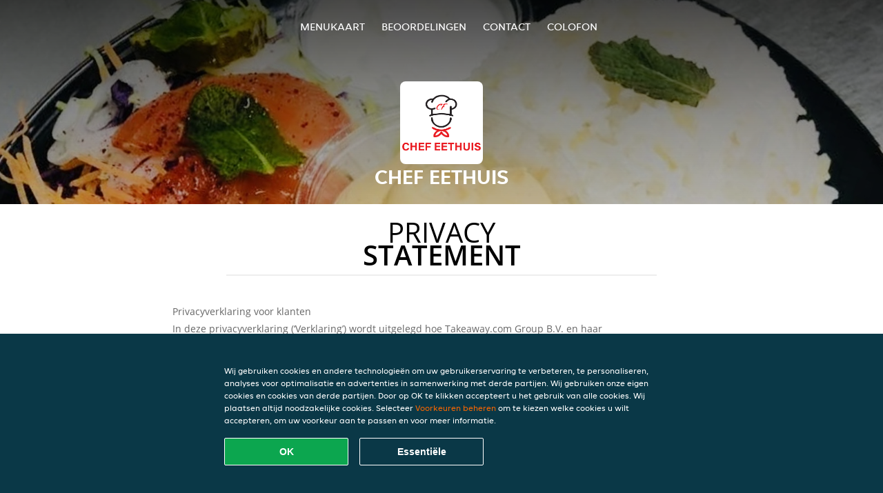

--- FILE ---
content_type: text/html; charset=utf-8
request_url: https://www.chef-eethuis.be/privacystatement
body_size: 13128
content:
<!DOCTYPE html>
<html itemscope="itemscope" itemtype="http://schema.org/WebPage" lang="nl"
      xml:lang="nl" xmlns="http://www.w3.org/1999/xhtml">
<head>
    <title>Chef Eethuis - Eten bestellen in Zonhoven</title>
    <meta name="description" content="Bekijk het menu van Chef Eethuis uit Zonhoven en bestel gelijk je favoriete gerechten online. Geniet binnen minuten dankzij van een heerlijke maaltijd."/>
    <meta name="keywords" content="Chef Eethuis, Chef Eethuis, eten bestellen, Chef Eethuis Zonhoven, eten bezorgen, Italiaanse pizza, Turks, Pita/Kebab"/>
    <meta http-equiv="content-type" content="text/html; charset=UTF-8"/>
    <meta name="theme-color" content="#55ADDE"/>
    <meta name='viewport' content='width=device-width, initial-scale=1.0, maximum-scale=1.0, user-scalable=0'/>
    <meta name="showOrderModule" content="true" />
    <meta name="orderUrl" content="http://www.takeaway.com/be/chef-eethuis">
    <meta name="orderButtonText" content="Online eten bestellen">
    <link rel="shortcut icon" href="/favicon.ico"/>
    <link rel="stylesheet" type="text/css" href="/style/style.css?v=6e1307f0bec154deae9ec22f37156e67&amp;reset=1&w0lk8RxQJ"/>
    <link rel="stylesheet" type="text/css" href="/assets/css/takeaway.css?w0lk8RxQJ"/>
    <link rel="stylesheet" type="text/css" href="/font-awesome/css/font-awesome.min.css?w0lk8RxQJ"/>
        <script src="/js/cookie-helper.js" type="application/javascript"></script>
    <script src="/js/jquery-3.1.1.min.js?w0lk8RxQJ"></script>
    <script src="/assets/js/app.js?w0lk8RxQJ"></script>
        <script>
        var site = {
            aPath: '/',
            local: '//',
            language: 'nl',
            path : '/',
            domain : 'takeaway.com',
            cc : '3',
            tz : 'Europe/Brussels',
            tzData : 'Europe/Brussels|WET CET CEST WEST|0 -10 -20 -10|0121212103030303030303030303030303030303030303030303212121212121212121212121212121212121212121212121212121212121212121212121212121212121212121212121212121212121212121212121212121212121|-2ehc0 3zX0 11c0 1iO0 11A0 1o00 11A0 my0 Ic0 1qM0 Rc0 1EM0 UM0 1u00 10o0 1io0 1io0 17c0 1a00 1fA0 1cM0 1cM0 1io0 17c0 1fA0 1a00 1io0 1a30 1io0 17c0 1fA0 1a00 1io0 17c0 1cM0 1cM0 1a00 1io0 1cM0 1cM0 1a00 1fA0 1io0 17c0 1cM0 1cM0 1a00 1fA0 1io0 1qM0 Dc0 y00 5Wn0 WM0 1fA0 1cM0 16M0 1iM0 16M0 1C00 Uo0 1eeo0 1a00 1fA0 1cM0 1cM0 1cM0 1fA0 1a00 1cM0 1cM0 1cM0 1cM0 1cM0 1cM0 1cM0 1fA0 1cM0 1cM0 1cM0 1cM0 1cM0 1cM0 1cM0 1cM0 1cM0 1cM0 1cM0 1fA0 1cM0 1cM0 1cM0 1cM0 1cM0 1cM0 1cM0 1cM0 1cM0 1cM0 1fA0 1o00 11A0 1o00 11A0 1o00 11A0 1qM0 WM0 1qM0 WM0 1qM0 11A0 1o00 11A0 1o00 11A0 1qM0 WM0 1qM0 WM0 1qM0 WM0 1qM0 11A0 1o00 11A0 1o00 11A0 1qM0 WM0 1qM0 WM0 1qM0 11A0 1o00 11A0 1o00 11A0 1o00 11A0 1qM0 WM0 1qM0 WM0 1qM0 11A0 1o00 11A0 1o00 11A0 1qM0 WM0 1qM0 WM0 1qM0 11A0 1o00 11A0 1o00 11A0 1o00 11A0 1qM0 WM0 1qM0 WM0 1qM0 11A0 1o00 11A0 1o00 11A0 1qM0 WM0 1qM0 WM0 1qM0 WM0 1qM0 11A0 1o00 11A0 1o00|21e5',
            cookieWall: true,
            forceGeo: false,
        }
    </script>
</head>

<body class="servicepage">
<div class="header">
    <div id="navigationopenbutton" class="menubutton"><i class="fa fa-bars fa-2x" aria-hidden="true"></i></div>

    <div class="nav">
        <div id="navigationclosebutton" class="menubutton"><i class="fa fa-close fa-2x" aria-hidden="true"></i></div>
        <div class="nav-wrapper">
            <ul>
                <li><a href="/" title="Bekijk de menukaart van Chef Eethuis">Menukaart</a></li>
<li><a href="/review" title="Bekijk beoordelingen over Chef Eethuis">Beoordelingen</a></li>
<li><a href="/contact" title="Neem contact op met Chef Eethuis">Contact</a></li>
<li><a href="/colofon" title="">colofon</a></li>
            </ul>
        </div>
    </div>
</div>
<div class="templaterevamped-hero">
    <div class="templaterevamped-header">
        <div class="restaurantlogo">
            <img src="//static.takeaway.com/images/restaurants/be/33OQ577N/logo_465x320.png">
        </div>
        <h1>
            CHEF EETHUIS        </h1>
    </div>
</div>
<div class="full privacystatement">
	<div class="specials clearfix">
		<h1 class="title"><span>Privacy</span>statement</h1>
    
<h1>
    Privacyverklaring voor klanten
</h1>

<p class="termsandconditions">
    In deze privacyverklaring (‘Verklaring’) wordt uitgelegd hoe Takeaway.com Group B.V. en haar dochterondernemingen en gelieerde ondernemingen (“JET”, “wij”, “ons” of “onze”) persoonsgegevens verzamelen, gebruiken, openbaar maken en anderszins verwerken. De Verklaring is van toepassing op de verwerking van persoonsgegevens van klanten die gebruikmaken van een van onze platforms en producten, inclusief de bestelwebsite, de app, het platform en de producten, het platform van JET, de producten van JET en de diensten voor bedrijven van JET (“JET for Business”) (gezamenlijk, de “Diensten”) om bestellingen te plaatsen bij een restaurantpartner, supermarkt, levensmiddelenzaak of andere zakenpartner (“Partner(s)”) die via onze Diensten producten of diensten aanbiedt voor levering.
</p>
<p class="termsandconditions">
    We kunnen uw persoonsgegevens gebruiken om om bestellingen te leveren die zijn geplaatst op de website, applicatie of het bestelplatform van de Partner. In dergelijke omstandigheden zullen we gegevens die we van dergelijke Partner(s) hebben ontvangen in overeenstemming met deze Verklaring verwerken. 
</p>
<p class="termsandconditions">
    Deze Verklaring is ook van toepassing op de verwerking van de persoonsgegevens van alle aan klanten toegewezen werknemers en gebruikers die gebruikmaken van een van onze producten en platforms van JET for Business.
</p>
<p class="termsandconditions">
    Bij JET zetten we ons ervoor in om de privacy van iedereen in onze gemeenschap te beschermen.
</p>

<h2 class="termsandconditions">
    Welke persoonsgegevens we verwerken en waarom
</h2>

<p class="termsandconditions">
    Persoonsgegevens, in deze Verklaring ook wel “uw gegevens” genoemd, verwijst naar alle informatie of een set van gegevens waarmee wij, direct of indirect, in staat zijn om u persoonlijk te identificeren, in het bijzonder aan de hand van een identificator, bijv. voor- en achternaam, e-mailadres, telefoonnummer, enz. Onder persoonsgegevens vallen geen gegevens waarvan de identiteit is verwijderd (anonieme gegevens).
</p>
<p class="termsandconditions">
    Wanneer u met JET communiceert via onze Diensten, verzamelen en verwerken we uw persoonsgegevens. JET kan voor uw persoonsgegevens voor de volgende doeleinden verwerken: 
</p>

<p>
    1. <i>Bestelproces</i>
</p>

<p class="termsandconditions">
    Wij verwerken de persoonsgegevens die u ons verstrekt wanneer u uw bestelling plaatst. Deze persoonsgegevens zijn nodig om uw bestelling uit te voeren, uw bestelling te bevestigen en om uw bestelling, betaling en een mogelijke terugbetaling te kunnen beoordelen. Met uw gegevens (zoals de artikelen die u aan uw winkelmandje toevoegt) kunnen wij uw bestelling verwerken en u een nauwkeurige factuur sturen. Deze informatie stelt ons of een eventuele Partner bij wie u bestelt tevens in staat om waar nodig contact met u op te nemen. Sommige Partners op ons platform gebruiken onze externe bezorgbedrijven die uw informatie kunnen gebruiken om u te voorzien van statusupdates over de levering van uw bestelling. Afhankelijk van de omstandigheden kunnen we een beroep doen op uw toestemming of het feit dat de verwerking noodzakelijk is om een contract met u na te komen of om te voldoen aan de wet. We kunnen de volgende persoonsgegevens verwerken tijdens het bestelproces:
</p>

<ul>
    <li>Naam</li>
    <li>Adresgegevens</li>
    <li>Contactgegevens</li>
    <li>Bestellings- en transactiegegevens</li>
    <li>Betalingsgegevens</li>
</ul>
<p class="termsandconditions">
    Als onderdeel van onze Diensten kunnen we via onze Partners producten verkopen die gevoelige persoonsgegevens kunnen onthullen, zoals gezondheidsgerelateerde informatie (allergieën of dieetvereisten), informatie over uw religie (bijvoorbeeld of u alleen halalvoedsel eet), informatie over uw medische toestand (bijv. geneesmiddelen, medische apparaten, gemedicineerde crèmes, voedingssupplementen, kruiden of homeopathische producten) of over uw seksuele geaardheid. Als onderdeel van uw bestelling zullen we deze gegevens met uw toestemming verzamelen en verwerken.
</p>
<p class="termsandconditions">
    We kunnen ons bezighouden met de verkoop en bezorging van beperkte producten of diensten. Om te voldoen aan onze wettelijke verplichtingen zoals opgelegd door de toepasselijke wetgeving kunnen wij verificatieprocedures toepassen voor de verkoop en bezorging van deze producten, met inbegrip van uw leeftijds- en identiteitscontrole. Voor dit doel kunnen we u vragen om een geldig, door de overheid uitgegeven identificatiedocument te tonen en JET is niet verplicht om z’n Diensten uit te voeren en te voltooien als u niet meewerkt aan de vereiste verificatieprocedure.
</p>
<p>
    2. <i>Beoordelingen over partners en bezorgers</i>
</p>

<p class="termsandconditions">
    Na uw bestelling wordt u mogelijk verzocht om een beoordeling van de Partner of bezorger. Tevens kunnen we u de mogelijkheid bieden om een beoordeling over Partners en/of bezorgers in te dienen. Afhankelijk van de omstandigheden kunnen we een beroep doen op uw toestemming of het feit dat de verwerking noodzakelijk is om een contract met u na te komen of om te voldoen aan de wet.
</p>

<p class="termsandconditions">
    JET verwerkt de persoonsgegevens die u verstrekt bij het indienen van een beoordeling. U kunt uw toestemming intrekken door contact met ons op te nemen. We kunnen de volgende persoonsgegevens verwerken wanneer u een beoordeling over de Partner en/of bezorger plaatst:
</p>

<ul>
    <li>Naam</li>
    <li>Contactgegevens</li>
    <li>Beoordeling</li>
</ul>
<p>
    Wanneer uw beoordeling wordt gepubliceerd, kunnen de beoordeling en uw voornaam ter beschikking worden gesteld aan bezorgers, Partners en/of het publiek.
</p>
<p>
    3. <i>Klantenservice</i>
</p>

<p class="termsandconditions">
    Wanneer u contact opneemt met onze klantenservice, gebruiken we de persoonsgegevens die u verstrekt om uw vraag te beantwoorden of uw klacht af te handelen. We kunnen persoonsgegevens verzamelen in het kader van gespreksopnames om klantenservice te bieden, waaronder om zorgen van gebruikers te onderzoeken en in behandeling te nemen en om de reacties en processen van onze klantenservice te volgen en te verbeteren.
</p>
<p class="termsandconditions">
    We kunnen uw persoonsgegevens ook verzamelen als u bij ons een kennisgeving indient met betrekking tot de aanwezigheid van een item in onze Diensten waarvan u vermoedt dat het gaat om ‘illegale inhoud’ zoals gedefinieerd in de EU-verordening 2022/2065 van het Europees Parlement en de Raad (‘’Wet inzake digitale diensten’), maar ook om u toegang te bieden tot een intern klachtenafhandelingssysteem en/of om vereiste opschortingsmaatregelen te nemen en bescherming te bieden tegen misbruik van onze Diensten zoals vereist door de Wet inzake digitale diensten.
</p>
<p class="termsandconditions">
    Afhankelijk van de omstandigheden kunnen we een beroep doen op uw toestemming of het feit dat de verwerking noodzakelijk is om een contract met u na te komen of om te voldoen aan de wet. We kunnen de volgende persoonsgegevens verwerken ten behoeve van de klantenservice:
</p>

<ul>
    <li>Naam</li>
    <li>Adresgegevens (indien van toepassing)</li>
    <li>Contactgegevens</li>
    <li>Bestellings- en transactiegegevens</li>
    <li>Betalingsgegevens (indien van toepassing)</li>
    <li>Opmerkingen (indien van toepassing)</li>
    <li>Inhoud van correspondentie tussen u en de klantenservice</li>
    <li>Alle andere inhoud die vereist kan zijn voor naleving van de Wet inzake digitale diensten</li>
</ul>

<p>
    4. <i>Klantenaccounts</i>
</p>

<p class="termsandconditions">
    Als u met onze Diensten communiceert, krijgt u de mogelijkheid om een account bij ons aan te maken via onze platforms of via sociale inlogportalen van derden (bijv. Apple, Google, Facebook Connect of andere platforms) waarbij de privacyverklaring van de relevante derde naast deze Verklaring ook op u van toepassing is. Als u geen account bij ons wilt aanmaken, bieden we u ook de mogelijkheid om verder te gaan met een tijdelijke gastaccount om uw aankoop bij ons te voltooien. Afhankelijk van de omstandigheden kunnen we een beroep doen op uw toestemming of het feit dat de verwerking noodzakelijk is om een contract met u na te komen of om te voldoen aan de wet. U kunt uw toestemming intrekken en/of uw account verwijderen door contact met ons op te nemen. Het intrekken of verwijderen van uw account kan negatieve gevolgen hebben voor uw gebruikerservaring. We kunnen de volgende persoonsgegevens verwerken ten behoeve van de klantaccount:
</p>

<ul>
    <li>Naam</li>
    <li>Adresgegevens</li>
    <li>Contactgegevens</li>
    <li>Toegangsgegevens (van toepassing op Just Eat for Business)</li>
</ul>

<p>
    5. <i>Loyaliteitsprogramma’s (in toepasselijke markten)</i>
</p>

<p class="termsandconditions">
    JET heeft verschillende loyaliteitsprogramma’s om u aanbiedingen en kortingen te bieden. Wanneer u gebruikmaakt van een van onze loyaliteitsprogramma’s, verwerken we uw persoonsgegevens om u de kortingen of aanbiedingen te bieden zoals uiteengezet in het desbetreffende loyaliteitsprogramma. Afhankelijk van de omstandigheden kunnen we een beroep doen op uw toestemming of het feit dat de verwerking noodzakelijk is om een contract met u na te komen of om te voldoen aan de wet. Een van onze loyaliteitsprogramma’s is de loyalty shop, waar u aanbiedingen van externe partners kunt ophalen. Sommige loyalty shop-partners hebben uw persoonsgegevens nodig ten behoeve van de verzending. We kunnen de volgende persoonsgegevens verwerken voor de loyalty shop en de verzending van uw bestelling:
</p>

<ul>
    <li>Naam</li>
    <li>Adresgegevens</li>
    <li>Contactgegevens</li>
</ul>

<p>
    6. <i>Klantonderzoek</i>
</p>

<p class="termsandconditions">
    Om ervoor te zorgen dat onze Diensten in lijn zijn met uw voorkeuren en om onze Diensten en platforms te verbeteren, kan JET u benaderen om klantenonderzoek te doen; zoals, maar niet beperkt tot, enquêtes. We sturen u alleen dit soort communicaties met uw voorafgaande toestemming, tenzij dit niet noodzakelijk is volgens de toepasselijke wetgeving. Deelname aan klanttevredenheidsenquêtes is geheel vrijwillig. Als u deze enquêtes niet wenst te ontvangen, kunt u zich daarvoor afmelden in de berichten zelf. JET kan de volgende persoonsgegevens verwerken voor onderzoeksdoeleinden:
</p>

<ul>
    <li>Naam</li>
    <li>Contactgegevens</li>
    <li>Bestellings- en transactiegegevens</li>
    <li>Onderzoeksinput</li>
</ul>

<p>
    7. <i>Marketing</i>
</p>

<p class="termsandconditions">
    We verwerken uw persoonsgegevens ook om u (gepersonaliseerde) marketingcommunicatie en meldingen te kunnen sturen om onze Diensten te beheren, ondersteunen, verbeteren en ontwikkelen. Dergelijke berichten kunnen het laatste nieuws, kortingen en updates over nieuwe Partners en andere communicaties bevatten waarin er sprake is van direct marketing. We vertrouwen op uw toestemming, tenzij uw toestemming niet nodig is uit hoofde van de toepasselijke wetgeving. Wanneer u uw voorkeuren met betrekking tot het ontvangen van dergelijke berichten wilt wijzigen, kunt u zich afmelden via de afmeldlink in de berichten, in uw accountinstellingen of door contact met ons op te nemen. We kunnen voor marketingdoeleinden de volgende categorieën persoonsgegevens verwerken:
</p>

<ul>
    <li>Naam</li>
    <li>Adresgegevens</li>
    <li>Contactgegevens</li>
    <li>Bestellings- en transactiegegevens</li>
    <li>Beoordeling(en) (optioneel)</li>
    <li>Campagnegegevens (optioneel)</li>
    <li>Apparaat-ID</li>
    <li>Cookie- en technologiegegevens</li>
</ul>

<p class="termsandconditions">
    Om ons in staat te stellen uw gebruikerservaring met JET te personaliseren en onze aan u aangeboden Diensten te optimaliseren, maken we mogelijk gebruik van geautomatiseerde besluitvorming en profilering voor marketingdoeleinden. Raadpleeg het gedeelte ‘Geautomatiseerde besluitvorming en profilering’ hieronder voor meer informatie.
</p>

<p class="termsandconditions">
    Er kunnen gevallen zijn waarin JET uw persoonsgegevens kan verwerken voor het promoten van aanbiedingen, producten en diensten van derden. De rechtsgrondslag voor deze verwerking van persoonsgegevens is uw toestemming, tenzij uw toestemming niet nodig is uit hoofde van de toepasselijke wetgeving. Wanneer u uw voorkeuren met betrekking tot het ontvangen van dergelijke berichten wilt wijzigen, kunt u zich in overeenstemming met de toepasselijke wetgeving afmelden via de afmeldlink in de relevante berichten of u afmelden voor communicatie via sms door met “STOP” te reageren. U kunt ook marketingberichten weigeren die worden verzonden via pushmeldingen door de relevante toestemming voor onze app in uw telefoon- of tabletinstellingen te weigeren. Hierdoor ontvangt u echter ook geen bestelupdates via push.
</p>
<p>
    8. <i>Cookies</i>
</p>

<p class="termsandconditions">
    JET gebruikt cookies of soortgelijke technologieën voor functionele, analytische en marketingdoeleinden. Gegevens die voor cookiedoeleinden worden verwerkt, worden per doel uitgesplitst (functioneel, analytisch of marketing) en zijn afhankelijk van de voorkeuren die door u zijn ingesteld.
</p>

<p class="termsandconditions">
    Raadpleeg onze <a href="https://www.thuisbezorgd.nl/cookiestatement" target="_blank">Cookieverklaring</a> voor meer informatie over ons gebruik van cookies en/of soortgelijke technologieën. U kunt uw cookie-instellingen altijd wijzigen via ons voorkeurencentrum en/of uw instellingen in de tool die u gebruikt om te browsen. Houd er rekening mee dat het uitschakelen van cookies u de mogelijkheid kan ontzeggen om bepaalde Diensten en/of functies op de website te gebruiken of uw gebruikerservaring kan belemmeren.
</p>

<p>
    9. <i>Fraudepreventie</i>
</p>

<p class="termsandconditions">
    We verwerken ook persoonsgegevens om fraude en andere vormen van misbruik op en via onze Diensten te voorkomen. Afhankelijk van de omstandigheden kunnen we een beroep doen op uw toestemming of het feit dat de verwerking noodzakelijk is om een contract met u na te komen of om te voldoen aan de wet. We kunnen de volgende persoonsgegevens verwerken ten behoeve van fraudepreventie:
</p>

<ul>
    <li>Naam</li>
    <li>Bestellings- en transactiegegevens</li>
    <li>Betaalgegevens</li>
    <li>Apparaatinformatie</li>
    <li>IP-adres</li>
    <li>Browser-informatie</li>
</ul>

<p>
    10. <i>Analytics</i>
</p>

<p class="termsandconditions">
    JET gebruikt uw persoonsgegevens om onze website en ons assortiment producten en Diensten te kunnen verbeteren en om te kunnen voldoen aan onze rapportageverplichtingen jegens derden, waaronder mogelijk ook adverteerders. Afhankelijk van de omstandigheden kunnen we een beroep doen op uw toestemming of het feit dat de verwerking noodzakelijk is om een contract met u na te komen of om te voldoen aan de wet. We zullen ervoor zorgen dat de rapporten geen persoonsgegevens bevatten, zodat de informatie niet naar u kan worden herleid.
</p>

<p>
    11. <i>Campagnes</i>
</p>

<p class="termsandconditions">
    JET kan specifieke campagnes of wedstrijden lanceren in verband met haar Diensten. Deelname aan JET-campagnes of -wedstrijden is altijd op vrijwillige basis. We kunnen een beroep doen op uw toestemming, tenzij uw toestemming niet nodig is volgens de toepasselijke wetgeving. U kunt uw toestemming altijd intrekken via de contactgegevens die u binnen de campagne hebt gekregen of door contact met ons op te nemen.
</p>

<p class="termsandconditions">
    We kunnen de volgende persoonsgegevens verwerken voor campagnedoeleinden:
</p>

<ul>
    <li>Naam</li>
    <li>Contactgegevens</li>
    <li>Bestellings- en transactiegegevens (optioneel)</li>
    <li>Campagnegegevens (optioneel)</li>
</ul>

<p>
    12. <i>JET for Business</i>
</p>

<p class="termsandconditions">
    We verwerken persoonsgegevens als u uw JET for Business-tegoed gebruikt om te betalen voor een bestelling die u via onze Diensten hebt geplaatst, bij het gebruik van of de interactie met producten en diensten van JET for Business, om de JET for Business-kaart uit te geven en te verzenden en/of om u de digitale tegoed te verstrekken. Afhankelijk van de omstandigheden kunnen we een beroep doen op uw toestemming of het feit dat de verwerking noodzakelijk is om een contract met u na te komen of om te voldoen aan de wet. De volgende persoonsgegevens kunnen worden verwerkt in verband met JET for Business:
</p>

<ul>
    <li>Naam</li>
    <li>Adresgegevens</li>
    <li>Gegevens inzake het dienstverband (functie, afdeling, contractuele uren)</li>
    <li>Contactgegevens</li>
    <li>Tegoedgegevens</li>
    <li>Bestellings- en transactiegegevens</li>
    <li>JET for Business kaartinformatie</li>
    <li>Betaalgegevens</li>
</ul>

<p class="termsandconditions">
    De JET for Business-kaart werkt voor kaartuitgifte- en kaarttransactie samen met dienstverlener Adyen, die ook is gekwalificeerd als onafhankelijke verwerkingsverantwoordelijke. De verwerking van sommige van de bovenstaande persoonsgegevens door Adyen valt onder de privacyverklaring van Adyen, die hier kan worden bekeken   en we raden u aan om deze te lezen omdat deze van toepassing is in aanvulling op deze Verklaring.
</p>

<h2 class="termsandconditions">
    Aanvullende doeleinden
</h2>

<p class="termsandconditions">
    We zullen uw persoonsgegevens alleen gebruiken voor de hierboven beschreven doeleinden. Als we de gegevens voor een ander doel willen gebruiken, zullen we passende maatregelen nemen om u te informeren, in overeenstemming met het belang van de wijzigingen die we aanbrengen. Afhankelijk van de omstandigheden kunnen we een beroep doen op uw toestemming of het feit dat de verwerking noodzakelijk is om een contract met u na te komen of om te voldoen aan de wet. 
</p>

<h2 class="termsandconditions">
    Hoe we uw persoonsgegevens verzamelen
</h2>

<p class="termsandconditions">
    We verkrijgen, verwerken en bewaren uw persoonsgegevens, evenals gegevens over apparaten die u gebruikt om naar JET-platforms te navigeren (bijv. uw computer, mobiel of andere middelen), die u aan ons verstrekt door een bestelling te plaatsen, een account aan te maken of anderszins door contact met ons op te nemen. 
</p>

<p class="termsandconditions">
    We verwerken persoonsgegevens die u vrijwillig verstrekt, die we automatisch verzamelen en die we verkrijgen van externe bronnen voor de doeleinden die in deze Verklaring worden beschreven.
</p>

<ul>
    <li><b>Persoonsgegevens die u vrijwillig verstrekt:</b> We kunnen persoonsgegevens van u ontvangen wanneer u uw bestelling plaatst, een account bij ons aanmaakt of uw marketingvoorkeuren of klantbeoordelingen verstrekt in verband met onze Diensten.</li>
    <li><b>Persoonsgegevens die we automatisch verzamelen:</b> Met uw voorafgaande toestemming of indien toegestaan door de toepasselijke wetgeving, kunnen we, wanneer u onze platforms bezoekt, automatisch technische gegevens verzamelen over uw apparatuur, browse-activiteiten en patronen. We gebruiken deze persoonsgegevens door cookies, serverlogboeken en andere soortgelijke technologieën te gebruiken. Deze zelflerende algoritmen genereren inhouden die ze gebruiken om uw gebruikerservaring te personaliseren, door met name de items te selecteren waarin u geïnteresseerd bent, en om de algehele optimalisatie van onze Diensten te ondersteunen. Voor ons cookiebeleid verwijzen wij u naar het bovenstaande (Cookies) voor meer informatie.
    We kunnen u toestaan socialemediasites te gebruiken om uw account aan te maken of uw account te koppelen aan de desbetreffende socialemediasite. Deze socialemediasites kunnen ons automatische toegang bieden tot bepaalde persoonsgegevens die ze over u bewaren (bijv. inhouden die door u worden bekeken, inhouden die u als ‘leuk’ markeert en informatie over de advertenties die aan u zijn getoond of waarop u mogelijk hebt geklikt). Wanneer we dergelijke informatie ontvangen, kunnen we deze informatie gebruiken om uw ervaring bij ons verder te personaliseren in overeenstemming met uw marketingvoorkeuren.</li>
    <li><b>Persoonsgegevens die we verkrijgen van externe bronnen:</b> We kunnen persoonsgegevens ontvangen van externe bronnen, waaronder advertentienetwerken en socialemediaplatforms zoals Facebook of leveranciers van technische betalings- en leveringsdiensten die zich buiten de EU kunnen bevinden. Dat kan gebeuren voor doeleinden zoals het ondersteunen van de inkoop van onze Diensten, om de prestaties van marketingcampagnes voor onze Diensten te meten en om uw voorkeuren beter te begrijpen, zodat we onze marketingcampagnes en Diensten dienovereenkomstig kunnen aanpassen. Waar we dergelijke persoonsgegevens hebben ontvangen, hebben we gecontroleerd of deze derden uw toestemming hebben om de informatie te verwerken en of het hen anderszins wettelijk toegestaan of verplicht is om uw persoonsgegevens met ons te delen.</li>
</ul>
<h2 class="termsandconditions">
    Leeftijd
</h2>
<p class="termsandconditions">
    Onze Diensten zijn niet bedoeld voor personen die door de toepasselijke lokale wetgeving zijn gedefinieerd als minderjarig, noch zijn we van plan om persoonsgegevens te verzamelen van bezoekers die jonger zijn dan de vastgestelde wettelijke leeftijd. We kunnen echter de leeftijd van bezoekers niet verifiëren. Daarom adviseren wij ouders en/of wettelijke voogden om de online activiteiten van hun kinderen te controleren, om te voorkomen dat hun persoonsgegevens worden verzameld zonder toestemming van de ouders. Als u denkt dat we zonder toestemming persoonsgegevens van een minderjarige hebben verzameld, neem dan contact met ons op. Dan zullen wij deze gegevens wissen.
</p>
<h2 class="termsandconditions">
    Geautomatiseerde besluitvorming en profilering
</h2>

<p class="termsandconditions">
    Geautomatiseerde besluitvorming vindt plaats wanneer een elektronisch systeem persoonlijke informatie gebruikt om een beslissing te nemen zonder menselijke tussenkomst. Bij de uitvoering van het contract met u en/of voor zover nodig om onze verplichtingen na te komen of waar nodig om onze platforms en Diensten te verbeteren voor ons legitieme belang, maakt JET gebruik van geautomatiseerde besluitvorming en profilering. JET gebruikt bijvoorbeeld uw adresgegevens en/of locatiegegevens om beschikbare Partners in uw omgeving te selecteren. We gebruiken ook geautomatiseerde besluitvorming om te voldoen aan onze wettelijke verplichtingen om witwassen van geld, financiering van terrorisme en andere strafbare feiten te voorkomen.
</p>

<p class="termsandconditions">
    U zult nooit uitsluitend op basis van geautomatiseerde besluitvorming te maken krijgen met beslissingen die een aanzienlijke impact op u zullen hebben, tenzij we daartoe een wettelijke grondslag hebben en we u hiervan op de hoogte hebben gesteld. Als u bezwaar wilt maken tegen dit soort verwerking, kunt u contact met ons opnemen via ons <a href="https://privacyportal-de.onetrust.com/webform/5fffb107-8d8a-49e5-bdda-be5d78615bc7/5e662c3e-31ca-49fe-a8b1-bfef7431a149" target="_blank">privacyformulier</a>. We zullen de situatie dan opnieuw beoordelen en/of u meer informatie geven over waarom en hoe een dergelijke geautomatiseerde beslissing is genomen.
</p>

<h2 class="termsandconditions">
    Hoelang wij uw gegevens bewaren
</h2>

<p class="termsandconditions">
    Wij zullen uw persoonsgegevens slechts zolang bewaren als nodig is om de doeleinden te bereiken waarvoor wij ze verzameld hebben, met inbegrip van de doeleinden om te voldoen aan wettelijke, fiscale, boekhoudkundige of rapportage-eisen. Om de geschikte bewaarperiode voor persoonsgegevens te bepalen, houden wij rekening met de hoeveelheid, de aard en de gevoeligheid van de persoonsgegevens, het potentiële risico van schade door ongeoorloofd gebruik of openbaarmaking van uw persoonsgegevens, de doeleinden waarvoor wij uw persoonsgegevens verwerken en of wij die doeleinden met andere middelen kunnen bereiken, en de toepasselijke wettelijke voorschriften.
</p>

<p class="termsandconditions">
    In sommige omstandigheden kunnen wij uw persoonsgegevens anonimiseren, zodat deze niet langer met u in verband kunnen worden gebracht; in dat geval kunnen wij die informatie gebruiken zonder u daarvan verder in kennis te stellen.
</p>

<h2 class="termsandconditions">
    Het delen van uw persoonsgegevens met Partners 
</h2>

<p class="termsandconditions">
    Als u via onze diensten bestelt, deelt JET uw persoonlijke informatie (bestelling, naam, adres, telefoonnummer en contactgegevens) met het restaurant dat u hebt geselecteerd, zodat het restaurant uw bestelling kan leveren en waar nodig diensten kan verlenen, bijvoorbeeld om uw klacht op te lossen. Partners kunnen uw persoonsgegevens verwerken om contact met u op te nemen als dat nodig is om het contract met u na te komen.
</p>
<p class="termsandconditions">
    U bent een directe klant van de Partner en daarom draagt de Partner zijn eigen verantwoordelijkheid en verplichtingen voor de verwerking van uw persoonsgegevens. Voor vragen over hoe de Partner met uw gegevens omgaat, raden we u aan rechtstreeks contact op te nemen met de Partner.
</p>

<h2 class="termsandconditions">
    Het delen van uw persoonsgegevens in het kader van JET for Business
</h2>

<p class="termsandconditions">
    Als u uw JET for Business-tegoed gebruikt om te betalen voor een bestelling die u via onze Diensten hebt geplaatst of door de JET for Business-kaart te gebruiken, deelt JET persoonsgegevens (zoals e-mailadres en gegevens over uw bestelling en tegoed) voor het uitvoeren van ons contract met deze persoon die u het tegoed verleent (dit kan uw werkgever, zakenpartner enz. zijn). Houd er rekening mee dat de persoon die u het tegoed verleent zijn eigen verantwoordelijkheid en verplichtingen heeft met betrekking tot de verwerking en bescherming van uw persoonsgegevens. Als u vragen hebt over hoe uw persoonsgegevens door deze zakelijke entiteit worden gebruikt, neem dan rechtstreeks contact met hen op. De persoon die u het tegoed verleent, deelt ook persoonsgegevens met ons, om ons en de dienstverleners van de JET for Business Card in staat te stellen u diensten te verlenen.
</p>

<h2 class="termsandconditions">
    Het delen van uw persoonsgegevens met anderen
</h2>

<p class="termsandconditions">
    JET kan samenwerken met andere bedrijven binnen de JET-groep en/of met andere derden om de verwerking die wordt beschreven in deze Verklaring uit te voeren en/of om te voldoen aan wettelijke verplichtingen. 
</p>

<p class="termsandconditions">
    Deze bedrijven van de groep en derde partijen verwerken uw persoonsgegevens namens ons als gegevensverwerkers of als autonome gegevensbeheerders (of in een positie die als zodanig wordt gedefinieerd of waarnaar wordt verwezen onder de toepasselijke wetgeving inzake gegevensbescherming, met inbegrip van concepten als het equivalent van gegevensbeheerder of gegevensverwerker), en hebben toegang tot uw persoonsgegevens voor de doeleinden die in deze Verklaring worden beschreven. Wij eisen van bedrijven van de groep en derden dat zij uw persoonsgegevens beschermen in overeenstemming met de normen die in deze Verklaring zijn uiteengezet en wij nemen passende maatregelen op grond van de toepasselijke wetgeving inzake gegevensbescherming om hetzelfde niveau van bescherming en vertrouwelijkheid. 
</p>

<p class="termsandconditions">
    Wij kunnen uw gegevens ook met andere derden delen indien zulks gepast of vereist is uit hoofde van de toepasselijke wet- of regelgeving (met inbegrip van een gerechtelijk bevel of een verzoek van een gerechtelijke instantie) of wanneer wij menen dat openbaarmaking noodzakelijk is om aan wettelijke verplichtingen te voldoen, om wettelijke rechten uit te oefenen, vast te stellen of te verdedigen of om de vitale belangen van een persoon te beschermen. Dergelijke externe verwerkingsverantwoordelijken kunnen rechtshandhavingsinstanties zijn.
</p>

<p class="termsandconditions">
    We kunnen uw persoonsgegevens ook bekendmaken aan een bedrijf of potentiële koper van al onze of vrijwel al onze activa in verband met een verkoop of overdracht van die activa.
</p>

<p class="termsandconditions">
    Uw persoonsgegevens kunnen met de volgende partijen worden gedeeld:
</p>

<ul>
    <li>Filialen, dochterondernemingen en/of bedrijven van de JET-groep</li>
    <li>Softwareaanbieders zoals leveranciers van software, hosting, applicatieondersteuning, levering, logistiek, informatiebeveiliging, enz.</li>
    <li>Derden die verschillende activiteiten ondernemen om onze Diensten te promoten, op de markt te brengen of te ondersteunen. Daaronder vallen onder andere socialemediaplatforms zoals Facebook, buitenlandse klantenservicemedewerkers, marketingdienstverleners, eCRM-partners die onze marketing-e-mails en pushmeldingen beheren, partners die u sms-berichten sturen wanneer uw bestelling onderweg is en bezorgbedrijven die de bestelling bij u bezorgen.</li>
    <li>Uitvoerende partners</li>
    <li>Verkopers, betalings- en kaartserviceproviders zoals Adyen (bekijk <a href="https://www.adyen.com/policies-and-disclaimer/privacy-policy" target="_blank">hier hun privacyverklaring</a>) en marketingdienstverleners</li>
    <li>Klanttevredenheids- en/of marktonderzoeksbedrijven</li>
    <li>Loyalty shop partners</li>
    <li>Professionele adviseurs</li>
    <li>Wetshandhavingsinstanties, overheids- of regelgevende instanties (inclusief verzekeringsmaatschappijen, visum- en belastingautoriteiten)</li>
    <li>Potentiële kopers</li>
    <li>Elke andere derde partij mits u uw toestemming hebt gegeven voor de openbaarmaking</li>
</ul>

<h2 class="termsandconditions">
    Websites van derden
</h2>

<p class="termsandconditions">
    Onze website kan links bevatten naar websites van derden. Wanneer u dergelijke websites van derden bezoekt, wees u er dan van bewust dat al deze websites hun eigen privacyverklaring hebben. Hoewel JET met grote zorg websites uitkiest om naar te linken, kunnen wij geen verantwoordelijkheid nemen voor de manier waarop zij met uw gegevens omgaan.
</p>

<h2 class="termsandconditions">
    Waar uw gegevens naartoe worden gestuurd
</h2>

<p class="termsandconditions">
    Als u zich in de Europese Economische Ruimte (EER), Israël, Australië, Nieuw-Zeeland of Canada bevindt, houd er dan rekening mee dat we uw persoonsgegevens kunnen verwerken en/of overdragen buiten de EER Israël, Australië, Nieuw-Zeeland en Canada. Dat kan inhouden dat de gegevens worden overgebracht naar of toegankelijk zijn vanuit andere rechtsgebieden die misschien niet hetzelfde niveau van bescherming bieden als uw lokale wetgeving en/of wetgeving betreffende gegevensbescherming (“Niet-adequaat land”). Wanneer we persoonsgegevens overdragen naar locaties buiten de EER, Israël, Australië, Nieuw-Zeeland en Canada, zullen we rekening houden met alle toepasselijke wettelijke verplichtingen die hiervoor relevant zijn, en in een niet-adequaat land zullen we een beroep doen op passende waarborgen, waaronder de door de EC goedgekeurde modelcontractbepalingen of andere wettelijke bindende overdrachtsmechanismen overeenkomstig de toepasselijke wetgeving inzake gegevensbescherming. 
</p>

<h2 class="termsandconditions">
    Rechten, vragen of klachten inzake persoonsgegevens
</h2>

<p class="termsandconditions">
    Wij informeren u dat, met betrekking tot de persoonsgegevens, u de rechten kunt uitoefenen waarin de toepasselijke wetgeving inzake gegevensbescherming voorziet, waaronder: het recht op het vragen van toegang tot, rectificatie of het wissen van persoonsgegevens of beperking van de verwerking, alsmede het recht op bezwaar tegen verwerking, het recht op gegevensportabiliteit, het recht om uw toestemming te allen tijde in te trekken (onverminderd de rechtmatigheid van de verwerking op basis van de toestemming die voorafgaand aan de intrekking is gegeven) en het recht om rechtstreeks een klacht in te dienen bij een toezichthoudende autoriteit.
</p>

<p class="termsandconditions">
    Neem contact met ons op om uw rechten uit te oefenen.
</p>

<p class="termsandconditions">
    Wij zullen ons best doen om uw verzoek op tijd en gratis in behandeling te nemen, behalve wanneer dit een buitensporige en onevenredige inspanning vereist. In bepaalde gevallen kunnen we u erom verzoeken uw identiteit te verifiëren voordat we op uw verzoek kunnen reageren.
</p>

<p class="termsandconditions">
    Wat betreft verzoeken met betrekking tot de verwerking of het delen van persoonsgegevens in verband met JET Pay en/of JET Pay Card, kunt u contact opnemen met de persoon die u het JET Pay-tegoed verleent (dit kan uw werkgever, zakenpartner enz. zijn). Dit is vereist omdat JET en de persoon die u het tegoed verleent een afzonderlijke verantwoordelijkheid hebben met betrekking tot de verwerking en bescherming van uw persoonsgegevens.
</p>
<p class="termsandconditions">
    Als u nog andere vragen of klachten hebt over de verwerking van uw persoonsgegevens, zullen we graag contact met u opnemen. Wij horen ook graag van u als u tips of suggesties hebt om onze Verklaring te verbeteren.
</p>

<h2 class="termsandconditions">
    Beveiliging
</h2>

<p class="termsandconditions">
    JET neemt de bescherming van persoonsgegevens zeer serieus en we nemen daarom passende maatregelen om je persoonsgegevens te beschermen tegen misbruik, verlies, ongeoorloofde toegang, ongewenste openbaarmaking en ongeoorloofde wijziging. Als je vindt dat je persoonsgegevens niet voldoende beschermd zijn of als er aanwijzingen zijn voor misbruik, neem dan contact met ons op via het  <a href="https://privacyportal-de.onetrust.com/webform/5fffb107-8d8a-49e5-bdda-be5d78615bc7/5e662c3e-31ca-49fe-a8b1-bfef7431a149" target="_blank">privacyformulier</a>.
</p>


<h2 class="termsandconditions">
    Hoe u contact met ons kunt opnemen
</h2>

<p class="termsandconditions">
    Tenzij anders aangegeven, is Takeaway.com Group B.V. de verwerkingsverantwoordelijke van uw persoonsgegevens. 
</p>

<p class="termsandconditions">
    Als u contact met ons moet opnemen om verzoeken in te dienen of als u vragen of zorgen hebt over deze Verklaring en/of onze privacypraktijken en verwerkingsactiviteiten, neem dan contact met ons op via ons <a href="https://privacyportal-de.onetrust.com/webform/5fffb107-8d8a-49e5-bdda-be5d78615bc7/5e662c3e-31ca-49fe-a8b1-bfef7431a149" target="_blank">privacyformulier</a>
</p>

<p class="termsandconditions">
    Voor Just Eat for Business (City Pantry Ltd.) <a href="mailto:dpo@citypantry.com">hier</a>
</p>

<p class="termsandconditions">
    Voor Menulog Pty Ltd. kunt u <a href="mailto:privacy@menulog.com">hier</a> contact opnemen 
</p>

<p class="termsandconditions">
    Voor Just Eat UK kunt u <a href="mailto:privacy@just-eat.com">hier</a>  contact opnemen
</p>

<p class="termsandconditions">
    Voor Takeaway.com Group B.V. <a href="mailto:privacy-concerns@takeaway.com">hier</a>
</p>
<p class="termsandconditions">
    Just Eat Takeaway.com Data Protection Officer - Takeaway.com Group B.V.<br><br>
    Piet Heinkade 61<br>
    1019 GM Amsterdam<br>
    Nederland
</p>

<h2 class="termsandconditions">
    Bijgewerkte versies van deze Privacyverklaring
</h2>

<p class="termsandconditions">
    Wij kunnen deze Verklaring van tijd tot tijd bijwerken als reactie op veranderende juridische, technische of zakelijke ontwikkelingen. Wanneer wij onze Privacyverklaring bijwerken, zullen wij passende maatregelen nemen om u op de hoogte te brengen, in overeenstemming met het belang van de wijzigingen die wij aanbrengen. Wanneer de toepasselijke wetgeving over de gegevensbescherming dat vereist, zullen wij u toestemming vragen voor alle wezenlijke veranderingen in deze Verklaring.
</p>

<p class="termsandconditions">
    Ter verduidelijking: het gebruik van de term “Partner” of een soortgelijke uitdrukking in deze Verklaring impliceert of creëert geen partner-, werkgever-werknemer- of agentschapsrelatie van welke aard dan ook tussen de genoemde partij en JET.
</p>

<p class="termsandconditions">
    Wij raden u aan deze Verklaring regelmatig door te nemen voor de meest recente informatie over onze privacypraktijken. 
</p>

<p class="termsandconditions">
    Voor zover we versies in andere talen hebben, heeft de Engelse versie van deze Verklaring voorrang in geval van conflicten tussen de verschillende taalversies. 
</p>

<p class="termsandconditions">
    Deze Verklaring kan zijn bijgewerkt en is voor het laatst bijgewerkt op 08.03.2023.
</p>
		</div>
</div>
    <div class="footer dark">
      <div class="affillogo">
        <a href="https://www.takeaway.com/be/" rel="nofollow">
          <img class="footerlogo" src="/tpl/template1/images/logo/logo_3.png"/>
        </a>
      </div>
      <div class="container">
        <div class="contact">
          <h3>Contact</h3>
          <div class="widget" id="address">
		
	<div itemscope itemtype="http://schema.org/Restaurant">
		<h2 itemprop="name">Chef Eethuis</h2>		
		<div itemprop="address" itemscope itemtype="http://schema.org/PostalAddress"><span itemprop="streetAddress">Genkerbaan&nbsp;5</span><br/><span itemprop="postalCode">3520</span>&nbsp;<span itemprop="addressLocality">Zonhoven</span></div><div><br/></div>
				<div itemprop="geo" itemscope itemtype="http://schema.org/GeoCoordinates">
					<meta itemprop="latitude" content="50.9912688" />
					<meta itemprop="longitude" content="5.3688786" />
				</div>
	</div>
</div>        </div>
        <div class="links">
            <h3>Info</h3>
            <a href="//www.chef-eethuis.be/terms">Algemene voorwaarden</a><br/>
            <a href="//www.chef-eethuis.be/privacystatement">Privacy statement</a><br/>
            <a href="//www.chef-eethuis.be/cookiestatement">Cookieverklaring</a><br/>
            <a href="//www.chef-eethuis.be/colofon">Colofon</a><br/>
        </div>
      </div>
    </div>
		<script type="text/javascript" src="/tpl/template1/default.js?w0lk8RxQJ"></script>
		
		<div class="background" style="background-image: url('//static.takeaway.com/images/restaurants/be/33OQ577N/headers/header.jpg');"></div>

        <script>(function(w,d,s,l,i){w[l]=w[l]||[];w[l].push({'gtm.start':
          new Date().getTime(),event:'gtm.js'});var f=d.getElementsByTagName(s)[0],
          j=d.createElement(s),dl=l!='dataLayer'?'&l='+l:'';j.async=true;j.src=
            'https://www.googletagmanager.com/gtm.js?id='+i+dl;f.parentNode.insertBefore(j,f);
        })(window,document,'script','dataLayer','GTM-MLGFNTGL');</script>

        <script>
            window.dataLayer = window.dataLayer || [];
            function gtag() { dataLayer.push(arguments) }

            const addCookieOkEvent = function () {
              const btnElement = document.querySelector('.js-btn-ok')
              if (btnElement instanceof HTMLElement) {
                btnElement.addEventListener('click', function () {
                  gtag('consent', 'update', {
                    ad_storage: 'granted',
                    ad_personalization: 'granted',
                    analytics_storage: 'granted',
                    ad_user_data: 'granted',
                    wait_for_update: 500
                  })

                  window.dataLayer.push({event: 'Pageview'})
                })
              }
            }

            const updateCookieSettingsFn = function () {
                if (typeof window.CookieConsent === 'undefined') {
                    return
                }
                const cookieConsent = window.CookieConsent.getConsent()
                if (
                    cookieConsent === window.CookieConsent.CONSENTS.PERSONAL ||
                    cookieConsent === window.CookieConsent.CONSENTS.ESSENTIAL
                ) {
                  const isPersonal = cookieConsent === window.CookieConsent.CONSENTS.PERSONAL
                  gtag('consent', 'update', {
                    ad_storage: isPersonal ? 'granted' : 'denied',
                    ad_personalization: isPersonal ? 'granted' : 'denied',
                    analytics_storage: isPersonal ? 'granted' : 'denied',
                    ad_user_data: isPersonal ? 'granted' : 'denied',
                    wait_for_update: 500
                  })
                  window.dataLayer.push({event: 'Pageview'})
                }
            }

            window.updateCookieEvent = updateCookieSettingsFn;

            if (typeof window.dataLayer !== 'undefined') {
              const tmsData = { 
                pageData: {"country":"takeaway.com","currency":"EUR","language":"nl","pageGroup":"satellite_privacystatement","url":"https:\/\/www.chef-eethuis.be"},
                transactionData: ""
              }

              window.dataLayer.push({event: 'Pageview', tms_data: tmsData})

              setTimeout(addCookieOkEvent, 500)
            }
        </script>

    <div
        class="cc-banner"
        data-content-text="Wij gebruiken cookies en andere technologieën om uw gebruikerservaring te verbeteren, te personaliseren, analyses voor optimalisatie en advertenties in samenwerking met derde partijen. Wij gebruiken onze eigen cookies en cookies van derde partijen. Door op OK te klikken accepteert u het gebruik van alle cookies. Wij plaatsen altijd noodzakelijke cookies. Selecteer {preferencesUrl}Voorkeuren beheren{/preferencesUrl} om te kiezen welke cookies u wilt accepteren, om uw voorkeur aan te passen en voor meer informatie."
        data-url="/cookiestatement"
        data-url-text="Voorkeuren beheren"
        data-button-text="OK"
        data-hide-link-after-text="true"
        data-button-text-aria="Alle cookies accepteren"
        data-button-essential-package="Essentiële"
        data-button-essential-package-aria="Essentiële cookie-pakket accepteren"
    ></div>
</body>
</html>
<!--templaterevamped--><!--ip-10-14-14-54
-->